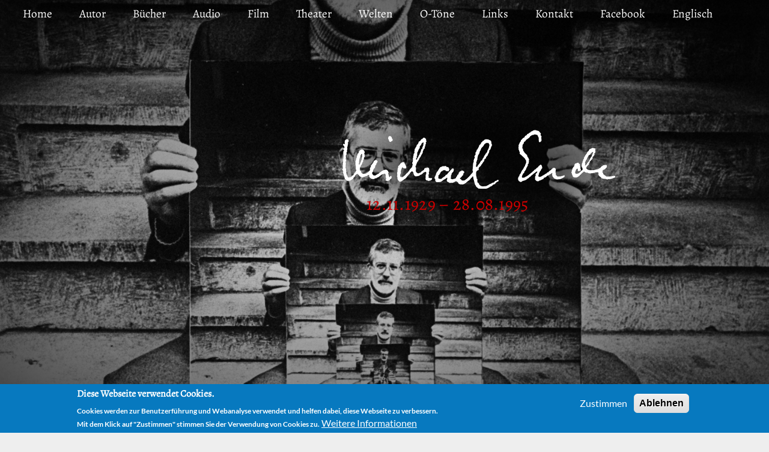

--- FILE ---
content_type: text/html; charset=UTF-8
request_url: https://michaelende.de/news/deutscher-hoerbuchpreis-fuer-die-unendliche-geschichte
body_size: 8001
content:
<!DOCTYPE html>
<html  lang="de" dir="ltr" prefix="content: http://purl.org/rss/1.0/modules/content/  dc: http://purl.org/dc/terms/  foaf: http://xmlns.com/foaf/0.1/  og: http://ogp.me/ns#  rdfs: http://www.w3.org/2000/01/rdf-schema#  schema: http://schema.org/  sioc: http://rdfs.org/sioc/ns#  sioct: http://rdfs.org/sioc/types#  skos: http://www.w3.org/2004/02/skos/core#  xsd: http://www.w3.org/2001/XMLSchema# ">
  <head>
    <meta charset="utf-8" />
<script async src="https://www.googletagmanager.com/gtag/js?id=UA-15995280-13"></script>
<script>window.dataLayer = window.dataLayer || [];function gtag(){dataLayer.push(arguments)};gtag("js", new Date());gtag("set", "developer_id.dMDhkMT", true);gtag("config", "UA-15995280-13", {"groups":"default","anonymize_ip":true,"page_placeholder":"PLACEHOLDER_page_path","allow_ad_personalization_signals":false});</script>
<meta name="description" content="Keine phantásische, sondern eine phantastische Meldung hat uns heute erreicht: Die unendliche Geschichte wurde als bestes Kinderhörbuch mit dem Deutschen Hörbuchpreis ausgezeichnet! Das Urteil der Jury ist ebenso phantastisch wie die Auszeichnung: „Aufhören zuzuhören? Das geht nicht. Das Buch ist gut, aber das Hörbuch ist ‚phantástisch‘.“" />
<meta name="abstract" content="Keine phantásische, sondern eine phantastische Meldung hat uns heute erreicht: Die unendliche Geschichte wurde als bestes Kinderhörbuch mit dem Deutschen Hörbuchpreis ausgezeichnet! Das Urteil der Jury ist ebenso phantastisch wie die Auszeichnung: „Aufhören zuzuhören? Das geht nicht. Das Buch ist gut, aber das Hörbuch ist ‚phantástisch‘.“" />
<link rel="canonical" href="https://michaelende.de/news/deutscher-hoerbuchpreis-fuer-die-unendliche-geschichte" />
<link rel="shortlink" href="https://michaelende.de/node/456" />
<meta name="referrer" content="unsafe-url" />
<meta name="rights" content="Copyright ©2026 Michael Ende Nachlass. Alle Rechte vorbehalten." />
<meta property="og:site_name" content="Michael Ende | Offizielle Webseite" />
<meta property="og:type" content="article" />
<meta property="og:url" content="https://michaelende.de/news/deutscher-hoerbuchpreis-fuer-die-unendliche-geschichte" />
<meta property="og:title" content="Deutscher Hörbuchpreis für „Die unendliche Geschichte“ | Michael Ende | Offizielle Webseite" />
<meta property="og:description" content="Keine phantásische, sondern eine phantastische Meldung hat uns heute erreicht: Die unendliche Geschichte wurde als bestes Kinderhörbuch mit dem Deutschen Hörbuchpreis ausgezeichnet! Das Urteil der Jury ist ebenso phantastisch wie die Auszeichnung: „Aufhören zuzuhören? Das geht nicht. Das Buch ist gut, aber das Hörbuch ist ‚phantástisch‘.“" />
<meta property="og:image" content="https://michaelende.de/sites/default/files/sites/michaelende.de/files/9783867427234_preview_1.jpg" />
<meta property="og:updated_time" content="2019-03-03T12:04:39+01:00" />
<meta property="og:email" content="info@michaelende.de" />
<meta property="og:locale" content="de_DE" />
<meta property="article:published_time" content="2016-02-04T14:40:43+01:00" />
<meta property="article:modified_time" content="2019-03-03T12:04:39+01:00" />
<meta name="twitter:card" content="summary" />
<meta name="twitter:description" content="Keine phantásische, sondern eine phantastische Meldung hat uns heute erreicht: Die unendliche Geschichte wurde als bestes Kinderhörbuch mit dem Deutschen Hörbuchpreis ausgezeichnet! Das Urteil der Jury ist ebenso phantastisch wie die Auszeichnung: „Aufhören zuzuhören? Das geht nicht. Das Buch ist gut, aber das Hörbuch ist ‚phantástisch‘.“" />
<meta name="twitter:title" content="Deutscher Hörbuchpreis für „Die unendliche Geschichte“ | Michael Ende | Offizielle Webseite" />
<meta name="twitter:image" content="https://michaelende.de/sites/default/files/sites/michaelende.de/files/9783867427234_preview_1.jpg,,," />
<meta name="google-site-verification" content="hAhq6vP_Q8-pEfOSLNs9NyRzOsZn0ylE_9AL6IohlcU" />
<link rel="apple-touch-icon" sizes="180x180" href="/sites/default/files/favicons/apple-touch-icon.png"/>
<link rel="icon" type="image/png" sizes="32x32" href="/sites/default/files/favicons/favicon-32x32.png"/>
<link rel="icon" type="image/png" sizes="16x16" href="/sites/default/files/favicons/favicon-16x16.png"/>
<link rel="manifest" href="/sites/default/files/favicons/site.webmanifest"/>
<link rel="mask-icon" href="/sites/default/files/favicons/safari-pinned-tab.svg" color="#5bbad5"/>
<meta name="msapplication-TileColor" content="#da532c"/>
<meta name="theme-color" content="#ffffff"/>
<meta name="favicon-generator" content="Drupal responsive_favicons + realfavicongenerator.net" />
<meta name="Generator" content="Drupal 10 (https://www.drupal.org)" />
<meta name="MobileOptimized" content="width" />
<meta name="HandheldFriendly" content="true" />
<meta name="viewport" content="width=device-width, initial-scale=1.0" />
<style>div#sliding-popup, div#sliding-popup .eu-cookie-withdraw-banner, .eu-cookie-withdraw-tab {background: #0779bf} div#sliding-popup.eu-cookie-withdraw-wrapper { background: transparent; } #sliding-popup h1, #sliding-popup h2, #sliding-popup h3, #sliding-popup p, #sliding-popup label, #sliding-popup div, .eu-cookie-compliance-more-button, .eu-cookie-compliance-secondary-button, .eu-cookie-withdraw-tab { color: #ffffff;} .eu-cookie-withdraw-tab { border-color: #ffffff;}</style>
<link rel="alternate" hreflang="de" href="https://michaelende.de/news/deutscher-hoerbuchpreis-fuer-die-unendliche-geschichte" />
<link rel="alternate" hreflang="en" href="https://michaelende.de/en/node/456" />
<script src="/sites/default/files/eu_cookie_compliance/eu_cookie_compliance.script.js?stqq79" defer></script>

    <title>Deutscher Hörbuchpreis für „Die unendliche Geschichte“ | Michael Ende | Offizielle Webseite</title>
    <link rel="stylesheet" media="all" href="/core/modules/system/css/components/align.module.css?stqq79" />
<link rel="stylesheet" media="all" href="/core/modules/system/css/components/fieldgroup.module.css?stqq79" />
<link rel="stylesheet" media="all" href="/core/modules/system/css/components/container-inline.module.css?stqq79" />
<link rel="stylesheet" media="all" href="/core/modules/system/css/components/clearfix.module.css?stqq79" />
<link rel="stylesheet" media="all" href="/core/modules/system/css/components/details.module.css?stqq79" />
<link rel="stylesheet" media="all" href="/core/modules/system/css/components/hidden.module.css?stqq79" />
<link rel="stylesheet" media="all" href="/core/modules/system/css/components/item-list.module.css?stqq79" />
<link rel="stylesheet" media="all" href="/core/modules/system/css/components/js.module.css?stqq79" />
<link rel="stylesheet" media="all" href="/core/modules/system/css/components/nowrap.module.css?stqq79" />
<link rel="stylesheet" media="all" href="/core/modules/system/css/components/position-container.module.css?stqq79" />
<link rel="stylesheet" media="all" href="/core/modules/system/css/components/reset-appearance.module.css?stqq79" />
<link rel="stylesheet" media="all" href="/core/modules/system/css/components/resize.module.css?stqq79" />
<link rel="stylesheet" media="all" href="/core/modules/system/css/components/system-status-counter.css?stqq79" />
<link rel="stylesheet" media="all" href="/core/modules/system/css/components/system-status-report-counters.css?stqq79" />
<link rel="stylesheet" media="all" href="/core/modules/system/css/components/system-status-report-general-info.css?stqq79" />
<link rel="stylesheet" media="all" href="/core/modules/system/css/components/tablesort.module.css?stqq79" />
<link rel="stylesheet" media="all" href="/modules/eu_cookie_compliance/css/eu_cookie_compliance.css?stqq79" />
<link rel="stylesheet" media="all" href="/modules/stickynav/css/stickynav.css?stqq79" />
<link rel="stylesheet" media="all" href="/modules/tb_megamenu/dist/base.css?stqq79" />
<link rel="stylesheet" media="all" href="/modules/tb_megamenu/dist/styles.css?stqq79" />
<link rel="stylesheet" media="all" href="/themes/me_bootstrap/css/bootstrap.css?stqq79" />
<link rel="stylesheet" media="all" href="/themes/me_bootstrap/css/style.css?stqq79" />

    <script src="/libraries/fontawesome/js/all.min.js?v=6.4.0" defer></script>
<script src="/libraries/fontawesome/js/v4-shims.min.js?v=6.4.0" defer></script>

  </head>
  <body class="page-node-456 path-node page-node-type-story has-glyphicons">
    <a href="#main-content" class="visually-hidden focusable skip-link">
      Direkt zum Inhalt
    </a>
    
      <div class="dialog-off-canvas-main-canvas" data-off-canvas-main-canvas>
              <header class="navbar navbar-default container-fluid" id="navbar" role="banner">
            <div class="navbar-header">
          <div class="region region-navigation">
    <section id="block-hauptlinks" class="block block-tb-megamenu block-tb-megamenu-menu-blockprimary-links clearfix">
  
    

      <style type="text/css">
  .tbm.animate .tbm-item > .tbm-submenu, .tbm.animate.slide .tbm-item > .tbm-submenu > div {
    transition-delay: 200ms;  -webkit-transition-delay: 200ms;  -ms-transition-delay: 200ms;  -o-transition-delay: 200ms;  transition-duration: 400ms;  -webkit-transition-duration: 400ms;  -ms-transition-duration: 400ms;  -o-transition-duration: 400ms;
  }
</style>
<nav  class="tbm tbm-primary-links tbm-no-arrows animate fading" id="tbm-primary-links" data-breakpoint="1200" data-duration="400" data-delay="200" aria-label="primary-links navigation">
      <button class="tbm-button" type="button">
      <span class="tbm-button-container">
        <span></span>
        <span></span>
        <span></span>
        <span></span>
      </span>
    </button>
    <div class="tbm-collapse ">
    <ul  class="tbm-nav level-0 items-12" role="list" >
        <li  class="tbm-item level-1" aria-level="1" >
      <div class="tbm-link-container">
            <a href="/news"  class="tbm-link level-1">
                Home
          </a>
            </div>
    
</li>

          <li  class="tbm-item level-1 tbm-item--has-dropdown" aria-level="1" >
      <div class="tbm-link-container">
            <span class="tbm-link level-1 no-link tbm-toggle" tabindex="0" aria-expanded="false">
                Autor
          </span>
                <button class="tbm-submenu-toggle"><span class="visually-hidden">Toggle submenu</span></button>
          </div>
    <div  class="tbm-submenu tbm-item-child" role="list">
      <div  class="tbm-row">
      <div  class="tbm-column span12">
  <div class="tbm-column-inner">
               <ul  class="tbm-subnav level-1 items-6" role="list">
        <li  class="tbm-item level-2" aria-level="2" >
      <div class="tbm-link-container">
            <a href="/autor/leben-und-werk"  class="tbm-link level-2">
                Leben &amp; Werk
          </a>
            </div>
    
</li>

        <li  class="tbm-item level-2" aria-level="2" >
      <div class="tbm-link-container">
            <a href="/autor/biographie"  class="tbm-link level-2">
                Biographie
          </a>
            </div>
    
</li>

        <li  class="tbm-item level-2" aria-level="2" >
      <div class="tbm-link-container">
            <a href="/autor/bibliographie"  class="tbm-link level-2">
                Bibliographie
          </a>
            </div>
    
</li>

        <li  class="tbm-item level-2" aria-level="2" >
      <div class="tbm-link-container">
            <a href="/autor/preise-und-auszeichnungen"  class="tbm-link level-2">
                Preise &amp; Auszeichnungen
          </a>
            </div>
    
</li>

  </ul>

      </div>
</div>

  </div>

  </div>

</li>

          <li  class="tbm-item level-1 tbm-item--has-dropdown" aria-level="1" >
      <div class="tbm-link-container">
            <span class="tbm-link level-1 no-link tbm-toggle" tabindex="0" aria-expanded="false">
                Bücher
          </span>
                <button class="tbm-submenu-toggle"><span class="visually-hidden">Toggle submenu</span></button>
          </div>
    <div  class="tbm-submenu tbm-item-child" role="list">
      <div  class="tbm-row">
      <div  class="tbm-column span12">
  <div class="tbm-column-inner">
               <ul  class="tbm-subnav level-1 items-9" role="list">
        <li  class="tbm-item level-2" aria-level="2" >
      <div class="tbm-link-container">
            <a href="/buecher/belletristik"  class="tbm-link level-2">
                Belletristik
          </a>
            </div>
    
</li>

        <li  class="tbm-item level-2" aria-level="2" >
      <div class="tbm-link-container">
            <a href="/buecher/bilderbuch"  class="tbm-link level-2">
                Bilderbuch
          </a>
            </div>
    
</li>

        <li  class="tbm-item level-2" aria-level="2" >
      <div class="tbm-link-container">
            <a href="/buecher/theater"  class="tbm-link level-2">
                Theater
          </a>
            </div>
    
</li>

        <li  class="tbm-item level-2" aria-level="2" >
      <div class="tbm-link-container">
            <a href="/buecher/lyrik"  class="tbm-link level-2">
                Lyrik
          </a>
            </div>
    
</li>

        <li  class="tbm-item level-2" aria-level="2" >
      <div class="tbm-link-container">
            <a href="/buecher/gespraeche-und-mehr"  class="tbm-link level-2">
                Gespräche &amp; mehr
          </a>
            </div>
    
</li>

        <li  class="tbm-item level-2" aria-level="2" >
      <div class="tbm-link-container">
            <a href="/buecher/ueber-michael-ende"  class="tbm-link level-2">
                Über Michael Ende
          </a>
            </div>
    
</li>

        <li  class="tbm-item level-2" aria-level="2" >
      <div class="tbm-link-container">
            <a href="/buecher/edition-michael-ende-bei-hockebooks"  class="tbm-link level-2">
                Edition Michael Ende
          </a>
            </div>
    
</li>

  </ul>

      </div>
</div>

  </div>

  </div>

</li>

        <li  class="tbm-item level-1" aria-level="1" >
      <div class="tbm-link-container">
            <a href="/audio"  class="tbm-link level-1">
                Audio
          </a>
            </div>
    
</li>

        <li  class="tbm-item level-1" aria-level="1" >
      <div class="tbm-link-container">
            <a href="/verfilmungen"  class="tbm-link level-1">
                Film
          </a>
            </div>
    
</li>

        <li  class="tbm-item level-1" aria-level="1" >
      <div class="tbm-link-container">
            <a href="/theater"  class="tbm-link level-1">
                Theater
          </a>
            </div>
    
</li>

          <li  class="tbm-item level-1 tbm-item--has-dropdown" aria-level="1" >
      <div class="tbm-link-container">
            <span class="tbm-link level-1 no-link tbm-toggle" tabindex="0" aria-expanded="false">
                Welten
          </span>
                <button class="tbm-submenu-toggle"><span class="visually-hidden">Toggle submenu</span></button>
          </div>
    <div  class="tbm-submenu tbm-item-child" role="list">
      <div  class="tbm-row">
      <div  class="tbm-column span12">
  <div class="tbm-column-inner">
               <ul  class="tbm-subnav level-1 items-6" role="list">
        <li  class="tbm-item level-2" aria-level="2" >
      <div class="tbm-link-container">
            <a href="/momo"  class="tbm-link level-2">
                Momo
          </a>
            </div>
    
</li>

        <li  class="tbm-item level-2" aria-level="2" >
      <div class="tbm-link-container">
            <a href="/die-unendliche-geschichte"  class="tbm-link level-2">
                Die unendliche Geschichte
          </a>
            </div>
    
</li>

        <li  class="tbm-item level-2" aria-level="2" >
      <div class="tbm-link-container">
            <a href="/jim-knopf"  class="tbm-link level-2">
                Jim Knopf
          </a>
            </div>
    
</li>

        <li  class="tbm-item level-2" aria-level="2" >
      <div class="tbm-link-container">
            <a href="/der-wunschpunsch"  class="tbm-link level-2">
                Der Wunschpunsch
          </a>
            </div>
    
</li>

        <li  class="tbm-item level-2" aria-level="2" >
      <div class="tbm-link-container">
            <a href="/90-jahre-michael-ende"  class="tbm-link level-2">
                Jubiläum 2019
          </a>
            </div>
    
</li>

  </ul>

      </div>
</div>

  </div>

  </div>

</li>

        <li  class="tbm-item level-1" aria-level="1" >
      <div class="tbm-link-container">
            <a href="/zitate"  class="tbm-link level-1" title="Zitate">
                O-Töne
          </a>
            </div>
    
</li>

        <li  class="tbm-item level-1" aria-level="1" >
      <div class="tbm-link-container">
            <a href="/links"  class="tbm-link level-1">
                Links
          </a>
            </div>
    
</li>

        <li  class="tbm-item level-1" aria-level="1" >
      <div class="tbm-link-container">
            <a href="/contact"  class="tbm-link level-1">
                Kontakt
          </a>
            </div>
    
</li>

        <li  class="tbm-item level-1" aria-level="1" >
      <div class="tbm-link-container">
            <a href="https://www.facebook.com/michaelende.de/"  class="tbm-link level-1">
                Facebook
          </a>
            </div>
    
</li>

        <li  class="tbm-item level-1" aria-level="1" >
      <div class="tbm-link-container">
            <a href="http://www.michaelende.de/en/news"  class="tbm-link level-1" title="EN">
                Englisch
          </a>
            </div>
    
</li>

  </ul>

      </div>
  </nav>

<script>
if (window.matchMedia("(max-width: 1200px)").matches) {
  document.getElementById("tbm-primary-links").classList.add('tbm--mobile');
}


</script>

  </section>


  </div>

                      </div>

                      </header>
  
      <div class="col-sm-12" role="heading">
        <div class="region region-header">
    <section id="block-header" class="block block-block-content block-block-content50e9cc5e-b95b-4ba3-8d14-3cfaeffa75cf clearfix">
  
    

      
            <div class="field field--name-body field--type-text-with-summary field--label-hidden field--item"><div class="black-overlay">&nbsp;</div>
<div class="logo">
<h1>Michael Ende</h1>
<p><span>12.11.1929 – 28.08.1995</span></p></div>
<div class="scroll-arrow"><a href="#main-content"><span class="glyphicon glyphicon-chevron-down">&nbsp;</span></a></div>
</div>
      
  </section>

<div data-drupal-messages-fallback class="hidden"></div>
    <ol class="breadcrumb">
          <li >
                  <a href="/">Home</a>
              </li>
          <li >
                  News
              </li>
          <li >
                  Deutscher Hörbuchpreis Für „Die Unendliche Geschichte“
              </li>
      </ol>


  </div>

    </div>
    <div role="main" class="main-container container-fluid js-quickedit-main-content">
    <div class="row">



            
                  <section class="col-sm-12">

                
                                      
                  
                          <a id="main-content"></a>
            <div class="region region-content">
      <div data-history-node-id="456" class="row bs-1col node node--type-story node--view-mode-full">
  
  <div class="col-sm-12 bs-region bs-region--main">
    
            <div class="field field--name-node-title field--type-ds field--label-hidden field--item"><h2>
  Deutscher Hörbuchpreis für „Die unendliche Geschichte“
</h2>
</div>
      
            <div class="field field--name-node-post-date field--type-ds field--label-hidden field--item">Donnerstag, 4. Februar 2016 - 14:40</div>
      
      <div class="field field--name-field-bild field--type-image field--label-hidden field--items">
              <div class="field--item">    <picture>
                  <source srcset="/sites/default/files/styles/news_gross/public/sites/michaelende.de/files/9783867427234_preview_1.jpg?itok=Pveq3b0H 1x, /sites/default/files/styles/news_gross_2x/public/sites/michaelende.de/files/9783867427234_preview_1.jpg?itok=YmNdIBBr 2x" media="all and (min-width: 1200px)" type="image/jpeg" width="500" height="500"/>
              <source srcset="/sites/default/files/styles/news_gross/public/sites/michaelende.de/files/9783867427234_preview_1.jpg?itok=Pveq3b0H 1x, /sites/default/files/styles/news_gross_2x/public/sites/michaelende.de/files/9783867427234_preview_1.jpg?itok=YmNdIBBr 2x" media="all and (max-width: 1199px)" type="image/jpeg" width="500" height="500"/>
              <source srcset="/sites/default/files/styles/news_gross/public/sites/michaelende.de/files/9783867427234_preview_1.jpg?itok=Pveq3b0H 1x, /sites/default/files/styles/news_gross_2x/public/sites/michaelende.de/files/9783867427234_preview_1.jpg?itok=YmNdIBBr 2x" media="all and (min-width: 992px)" type="image/jpeg" width="500" height="500"/>
              <source srcset="/sites/default/files/styles/news_gross/public/sites/michaelende.de/files/9783867427234_preview_1.jpg?itok=Pveq3b0H 1x, /sites/default/files/styles/news_gross_2x/public/sites/michaelende.de/files/9783867427234_preview_1.jpg?itok=YmNdIBBr 2x" media="all and (max-width: 991px)" type="image/jpeg" width="500" height="500"/>
              <source srcset="/sites/default/files/styles/news_gross/public/sites/michaelende.de/files/9783867427234_preview_1.jpg?itok=Pveq3b0H 1x, /sites/default/files/styles/news_gross_2x/public/sites/michaelende.de/files/9783867427234_preview_1.jpg?itok=YmNdIBBr 2x" media="all and (min-width: 768px)" type="image/jpeg" width="500" height="500"/>
              <source srcset="/sites/default/files/styles/news_gross/public/sites/michaelende.de/files/9783867427234_preview_1.jpg?itok=Pveq3b0H 1x, /sites/default/files/styles/news_gross_2x/public/sites/michaelende.de/files/9783867427234_preview_1.jpg?itok=YmNdIBBr 2x" media="all and (max-width: 767px)" type="image/jpeg" width="500" height="500"/>
                  <img loading="eager" width="500" height="500" src="/sites/default/files/styles/news_gross/public/sites/michaelende.de/files/9783867427234_preview_1.jpg?itok=Pveq3b0H" alt="" typeof="foaf:Image" class="img-responsive" />

  </picture>

</div>
          </div>
  
            <div class="field field--name-body field--type-text-with-summary field--label-hidden field--item"><p>Keine phantásische, sondern eine phantastische Meldung hat uns heute erreicht: <em>Die unendliche Geschichte&nbsp;</em>wurde als bestes Kinderhörbuch mit dem Deutschen Hörbuchpreis ausgezeichnet!<br>
Das Urteil der Jury ist ebenso phantastisch wie die Auszeichnung: „Aufhören zuzuhören? Das geht nicht. Das Buch ist gut, aber das Hörbuch ist ‚phantástisch‘.“<br>
Die ganze Meldung findet ihr hier:&nbsp;<a href="http://l.facebook.com/l.php?u=http%3A%2F%2Fbit.ly%2F1PjIJZR&amp;h=-AQGhywIqAQGVYAt3Ca3hCakk9hIgkW07T0xVmoaF4zMpxg&amp;enc=[base64]&amp;s=1">http://bit.ly/1PjIJZR</a><br>
Die Preisverleihung am 8. März im WDR-Funkhaus in Köln wird live im Radio übertragen (ab 20:05 Uhr auf WDR 5, hr2-Kultur, NDR Kultur, SWR 2 und Antenne Saar) und am 10. März im Fernsehen ausgestrahlt (ab 23:25 Uhr im WDR).</p>
</div>
      
  </div>
</div>



  </div>

              </section>

                </div>
  </div>

      <footer class="footer container-fluid" role="contentinfo">
        <div class="region region-footer">
    <section id="block-footer" class="block block-block-content block-block-content5eaa1d6a-f4e8-4482-9b73-0c6424d802ec clearfix col-xs-12 col-sm-6 col-md-6 col-lg-8">
  
    

      
            <div class="field field--name-body field--type-text-with-summary field--label-hidden field--item"><p>Copyright © 2023 &nbsp;<a href="http://www.michaelende.de">www.michaelende.de</a></p>
</div>
      
  </section>

<section id="block-me-bootstrap-footer" class="block block-system block-system-menu-blockfooter clearfix col-xs-12 col-sm-6 col-md-6 col-lg-4">
  
    

      
      <ul class="menu menu--footer nav">
                      <li class="first">
                                        <a href="/contact" data-drupal-link-system-path="contact">Kontakt</a>
              </li>
                      <li>
                                        <a href="/impressum">Impressum</a>
              </li>
                      <li class="last">
                                        <a href="/datenschutzerklaerung" data-drupal-link-system-path="node/483">Datenschutzerklärung</a>
              </li>
        </ul>
  

  </section>


  </div>

    </footer>
  
  </div>

    
    <script type="application/json" data-drupal-selector="drupal-settings-json">{"path":{"baseUrl":"\/","pathPrefix":"","currentPath":"node\/456","currentPathIsAdmin":false,"isFront":false,"currentLanguage":"de"},"pluralDelimiter":"\u0003","suppressDeprecationErrors":true,"google_analytics":{"account":"UA-15995280-13","trackOutbound":true,"trackMailto":true,"trackTel":true,"trackDownload":true,"trackDownloadExtensions":"7z|aac|arc|arj|asf|asx|avi|bin|csv|doc(x|m)?|dot(x|m)?|exe|flv|gif|gz|gzip|hqx|jar|jpe?g|js|mp(2|3|4|e?g)|mov(ie)?|msi|msp|pdf|phps|png|ppt(x|m)?|pot(x|m)?|pps(x|m)?|ppam|sld(x|m)?|thmx|qtm?|ra(m|r)?|sea|sit|tar|tgz|torrent|txt|wav|wma|wmv|wpd|xls(x|m|b)?|xlt(x|m)|xlam|xml|z|zip","trackColorbox":true},"stickynav":{"selector":"#navbar","offsets":{"selector":"","custom_offset":null}},"eu_cookie_compliance":{"cookie_policy_version":"1.0.0","popup_enabled":true,"popup_agreed_enabled":false,"popup_hide_agreed":false,"popup_clicking_confirmation":false,"popup_scrolling_confirmation":false,"popup_html_info":"\u003Cdiv aria-labelledby=\u0022popup-text\u0022  class=\u0022eu-cookie-compliance-banner eu-cookie-compliance-banner-info eu-cookie-compliance-banner--opt-in\u0022\u003E\n  \u003Cdiv class=\u0022popup-content info eu-cookie-compliance-content\u0022\u003E\n        \u003Cdiv id=\u0022popup-text\u0022 class=\u0022eu-cookie-compliance-message\u0022 role=\u0022document\u0022\u003E\n      \u003Ch2\u003EDiese Webseite verwendet Cookies.\u003C\/h2\u003E\n\u003Cp\u003ECookies werden zur Benutzerf\u00fchrung und Webanalyse verwendet und helfen dabei, diese Webseite zu verbessern. Mit dem Klick auf \u0022Zustimmen\u0022 stimmen Sie der Verwendung von Cookies zu.\u003C\/p\u003E\n\n              \u003Cbutton type=\u0022button\u0022 class=\u0022find-more-button eu-cookie-compliance-more-button\u0022\u003EWeitere Informationen\u003C\/button\u003E\n          \u003C\/div\u003E\n\n    \n    \u003Cdiv id=\u0022popup-buttons\u0022 class=\u0022eu-cookie-compliance-buttons\u0022\u003E\n            \u003Cbutton type=\u0022button\u0022 class=\u0022agree-button eu-cookie-compliance-secondary-button\u0022\u003EZustimmen\u003C\/button\u003E\n              \u003Cbutton type=\u0022button\u0022 class=\u0022decline-button eu-cookie-compliance-default-button\u0022\u003EAblehnen\u003C\/button\u003E\n          \u003C\/div\u003E\n  \u003C\/div\u003E\n\u003C\/div\u003E","use_mobile_message":false,"mobile_popup_html_info":"\u003Cdiv aria-labelledby=\u0022popup-text\u0022  class=\u0022eu-cookie-compliance-banner eu-cookie-compliance-banner-info eu-cookie-compliance-banner--opt-in\u0022\u003E\n  \u003Cdiv class=\u0022popup-content info eu-cookie-compliance-content\u0022\u003E\n        \u003Cdiv id=\u0022popup-text\u0022 class=\u0022eu-cookie-compliance-message\u0022 role=\u0022document\u0022\u003E\n      \n              \u003Cbutton type=\u0022button\u0022 class=\u0022find-more-button eu-cookie-compliance-more-button\u0022\u003EWeitere Informationen\u003C\/button\u003E\n          \u003C\/div\u003E\n\n    \n    \u003Cdiv id=\u0022popup-buttons\u0022 class=\u0022eu-cookie-compliance-buttons\u0022\u003E\n            \u003Cbutton type=\u0022button\u0022 class=\u0022agree-button eu-cookie-compliance-secondary-button\u0022\u003EZustimmen\u003C\/button\u003E\n              \u003Cbutton type=\u0022button\u0022 class=\u0022decline-button eu-cookie-compliance-default-button\u0022\u003EAblehnen\u003C\/button\u003E\n          \u003C\/div\u003E\n  \u003C\/div\u003E\n\u003C\/div\u003E","mobile_breakpoint":768,"popup_html_agreed":false,"popup_use_bare_css":false,"popup_height":"auto","popup_width":"100%","popup_delay":1000,"popup_link":"\/datenschutzerklaerung","popup_link_new_window":true,"popup_position":false,"fixed_top_position":true,"popup_language":"de","store_consent":false,"better_support_for_screen_readers":false,"cookie_name":"","reload_page":false,"domain":"","domain_all_sites":false,"popup_eu_only":false,"popup_eu_only_js":false,"cookie_lifetime":100,"cookie_session":0,"set_cookie_session_zero_on_disagree":0,"disagree_do_not_show_popup":false,"method":"opt_in","automatic_cookies_removal":true,"allowed_cookies":"","withdraw_markup":"\u003Cbutton type=\u0022button\u0022 class=\u0022eu-cookie-withdraw-tab\u0022\u003EPrivatsph\u00e4reeinstellungen\u003C\/button\u003E\n\u003Cdiv aria-labelledby=\u0022popup-text\u0022 class=\u0022eu-cookie-withdraw-banner\u0022\u003E\n  \u003Cdiv class=\u0022popup-content info eu-cookie-compliance-content\u0022\u003E\n    \u003Cdiv id=\u0022popup-text\u0022 class=\u0022eu-cookie-compliance-message\u0022 role=\u0022document\u0022\u003E\n      \u003Ch2\u003EDiese Webseite verwendet Cookies.\u003C\/h2\u003E\n\u003Cp\u003EVielen Dank f\u00fcr Ihre Einwilligung.\u003C\/p\u003E\n\n    \u003C\/div\u003E\n    \u003Cdiv id=\u0022popup-buttons\u0022 class=\u0022eu-cookie-compliance-buttons\u0022\u003E\n      \u003Cbutton type=\u0022button\u0022 class=\u0022eu-cookie-withdraw-button \u0022\u003EZustimmung zur\u00fcckziehen\u003C\/button\u003E\n    \u003C\/div\u003E\n  \u003C\/div\u003E\n\u003C\/div\u003E","withdraw_enabled":true,"reload_options":0,"reload_routes_list":"","withdraw_button_on_info_popup":false,"cookie_categories":[],"cookie_categories_details":[],"enable_save_preferences_button":true,"cookie_value_disagreed":"0","cookie_value_agreed_show_thank_you":"1","cookie_value_agreed":"2","containing_element":"body","settings_tab_enabled":false,"olivero_primary_button_classes":"","olivero_secondary_button_classes":"","close_button_action":"close_banner","open_by_default":true,"modules_allow_popup":true,"hide_the_banner":false,"geoip_match":true},"bootstrap":{"forms_has_error_value_toggle":1,"modal_animation":1,"modal_backdrop":"true","modal_focus_input":1,"modal_keyboard":1,"modal_select_text":1,"modal_show":1,"modal_size":"","popover_enabled":1,"popover_animation":1,"popover_auto_close":1,"popover_container":"body","popover_content":"","popover_delay":"0","popover_html":0,"popover_placement":"right","popover_selector":"","popover_title":"","popover_trigger":"click","tooltip_enabled":1,"tooltip_animation":1,"tooltip_container":"body","tooltip_delay":"0","tooltip_html":0,"tooltip_placement":"auto left","tooltip_selector":"","tooltip_trigger":"hover"},"TBMegaMenu":{"TBElementsCounter":{"column":null},"theme":"me_bootstrap","tbm-primary-links":{"arrows":"0"}},"user":{"uid":0,"permissionsHash":"fd32679387c6fc94a7eaa994aa713a463c1fc529d31c96f491434a8004ab91df"}}</script>
<script src="/modules/jquery_once/lib/jquery_3.7.1_jquery.min.js?v=3.7.1"></script>
<script src="/core/assets/vendor/underscore/underscore-min.js?v=1.13.7"></script>
<script src="/core/assets/vendor/once/once.min.js?v=1.0.1"></script>
<script src="/modules/jquery_once/lib/jquery-once-2.2.3/jquery.once.min.js?v=2.2.3"></script>
<script src="/sites/default/files/languages/de_gc4Po-2A3dPmDyMS5FBZgAGlxV-Xf2epwM0jtHKHYXk.js?stqq79"></script>
<script src="/core/misc/drupalSettingsLoader.js?v=10.4.3"></script>
<script src="/core/misc/drupal.js?v=10.4.3"></script>
<script src="/core/misc/drupal.init.js?v=10.4.3"></script>
<script src="/themes/bootstrap/js/bootstrap-pre-init.js?stqq79"></script>
<script src="/themes/bootstrap/js/drupal.bootstrap.js?stqq79"></script>
<script src="/themes/bootstrap/js/attributes.js?stqq79"></script>
<script src="/themes/bootstrap/js/theme.js?stqq79"></script>
<script src="/themes/bootstrap/js/popover.js?stqq79"></script>
<script src="/themes/bootstrap/js/tooltip.js?stqq79"></script>
<script src="/modules/eu_cookie_compliance/js/eu_cookie_compliance.min.js?v=10.4.3" defer></script>
<script src="/modules/google_analytics/js/google_analytics.js?v=10.4.3"></script>
<script src="/themes/me_bootstrap/js/bootstrap.js?stqq79"></script>
<script src="/themes/me_bootstrap/js/custom.js?stqq79"></script>
<script src="/modules/stickynav/js/stickynav.js?v=1.x"></script>
<script src="/modules/tb_megamenu/dist/js/frontend.js?v=1.x"></script>

  </body>
</html>


--- FILE ---
content_type: text/css
request_url: https://michaelende.de/themes/me_bootstrap/css/style.css?stqq79
body_size: 24372
content:
/**
 * Place your custom styles here.
 */
/* LESS Settings */
/* Nav Colors */
/* FONTS */
/* alegreya-regular - latin */
@font-face {
  font-display: swap;
  /* Check https://developer.mozilla.org/en-US/docs/Web/CSS/@font-face/font-display for other options. */
  font-family: 'Alegreya';
  font-style: normal;
  font-weight: 400;
  src: url('../fonts/alegreya-v31-latin-regular.eot');
  /* IE9 Compat Modes */
  src: url('../fonts/alegreya-v31-latin-regular.eot?#iefix') format('embedded-opentype'), /* IE6-IE8 */ url('../fonts/alegreya-v31-latin-regular.woff2') format('woff2'), /* Super Modern Browsers */ url('../fonts/alegreya-v31-latin-regular.woff') format('woff'), /* Modern Browsers */ url('../fonts/alegreya-v31-latin-regular.ttf') format('truetype'), /* Safari, Android, iOS */ url('../fonts/alegreya-v31-latin-regular.svg#Alegreya') format('svg');
  /* Legacy iOS */
}
/* handlee-regular - latin */
@font-face {
  font-family: 'Handlee';
  font-style: normal;
  font-weight: 400;
  src: url('../fonts/handlee-v14-latin-regular.eot');
  /* IE9 Compat Modes */
  src: local(''), url('../fonts/handlee-v14-latin-regular.eot?#iefix') format('embedded-opentype'), /* IE6-IE8 */ url('../fonts/handlee-v14-latin-regular.woff2') format('woff2'), /* Super Modern Browsers */ url('../fonts/handlee-v14-latin-regular.woff') format('woff'), /* Modern Browsers */ url('../fonts/handlee-v14-latin-regular.ttf') format('truetype'), /* Safari, Android, iOS */ url('../fonts/handlee-v14-latin-regular.svg#Handlee') format('svg');
  /* Legacy iOS */
}
/* lato-regular - latin */
@font-face {
  font-family: 'Lato';
  font-style: normal;
  font-weight: 400;
  src: url('../fonts/lato-v23-latin-regular.eot');
  /* IE9 Compat Modes */
  src: local(''), url('../fonts/lato-v23-latin-regular.eot?#iefix') format('embedded-opentype'), /* IE6-IE8 */ url('../fonts/lato-v23-latin-regular.woff2') format('woff2'), /* Super Modern Browsers */ url('../fonts/lato-v23-latin-regular.woff') format('woff'), /* Modern Browsers */ url('../fonts/lato-v23-latin-regular.ttf') format('truetype'), /* Safari, Android, iOS */ url('../fonts/lato-v23-latin-regular.svg#Lato') format('svg');
  /* Legacy iOS */
}
/* lato-italic - latin */
@font-face {
  font-family: 'Lato';
  font-style: italic;
  font-weight: 400;
  src: url('../fonts/lato-v23-latin-italic.eot');
  /* IE9 Compat Modes */
  src: local(''), url('../fonts/lato-v23-latin-italic.eot?#iefix') format('embedded-opentype'), /* IE6-IE8 */ url('../fonts/lato-v23-latin-italic.woff2') format('woff2'), /* Super Modern Browsers */ url('../fonts/lato-v23-latin-italic.woff') format('woff'), /* Modern Browsers */ url('../fonts/lato-v23-latin-italic.ttf') format('truetype'), /* Safari, Android, iOS */ url('../fonts/lato-v23-latin-italic.svg#Lato') format('svg');
  /* Legacy iOS */
}
/* lato-700 - latin */
@font-face {
  font-family: 'Lato';
  font-style: normal;
  font-weight: 700;
  src: url('../fonts/lato-v23-latin-700.eot');
  /* IE9 Compat Modes */
  src: local(''), url('../fonts/lato-v23-latin-700.eot?#iefix') format('embedded-opentype'), /* IE6-IE8 */ url('../fonts/lato-v23-latin-700.woff2') format('woff2'), /* Super Modern Browsers */ url('../fonts/lato-v23-latin-700.woff') format('woff'), /* Modern Browsers */ url('../fonts/lato-v23-latin-700.ttf') format('truetype'), /* Safari, Android, iOS */ url('../fonts/lato-v23-latin-700.svg#Lato') format('svg');
  /* Legacy iOS */
}
/* lato-700italic - latin */
@font-face {
  font-family: 'Lato';
  font-style: italic;
  font-weight: 700;
  src: url('../fonts/lato-v23-latin-700italic.eot');
  /* IE9 Compat Modes */
  src: local(''), url('../fonts/lato-v23-latin-700italic.eot?#iefix') format('embedded-opentype'), /* IE6-IE8 */ url('../fonts/lato-v23-latin-700italic.woff2') format('woff2'), /* Super Modern Browsers */ url('../fonts/lato-v23-latin-700italic.woff') format('woff'), /* Modern Browsers */ url('../fonts/lato-v23-latin-700italic.ttf') format('truetype'), /* Safari, Android, iOS */ url('../fonts/lato-v23-latin-700italic.svg#Lato') format('svg');
  /* Legacy iOS */
}
/* General */
body {
  margin-top: 0;
  font-family: Lato, Palatino, serif;
  font-size: 16px;
  color: #064e75;
  background: #eee;
}
.main-container {
  background: white;
  max-width: 1200px;
}
.breadcrumb {
  font-size: 80%;
  border-radius: 0px !important;
  border: 0;
  margin-bottom: 0;
  background: #eee;
  text-align: center;
}
.breadcrumb > li + li:before {
  content: "\2022";
}
h1,
h2,
h3,
h4,
h5,
h6 {
  font-family: Alegreya, Times, serif;
}
h1 {
  font-size: 800%;
}
h2 {
  font-size: 400%;
}
h3 {
  font-size: 300%;
}
iframe {
  min-height: 300px;
  width: 100%;
}
.btn {
  border-radius: 5px;
  color: white ;
  text-decoration: none !important;
}
.btn a {
  color: white !important;
  text-decoration: none !important;
}
.btn-buy {
  margin-bottom: 10px;
}
table {
  font-size: 100%;
}
@media (max-width: 767px) {
  h1 {
    font-size: 500%;
  }
  h2 {
    font-size: 300%;
  }
  h3 {
    font-size: 250%;
  }
}
.well {
  margin-top: 20px;
}
/* Messages */
/* Navigation */
@media (min-width: 768px) {
  .navbar-header {
    float: none;
  }
}
.navbar {
  margin-bottom: 0px;
  height: auto;
  min-height: 45px;
  background: none;
  width: 100%;
  z-index: 1000;
  position: absolute;
  top: 0px;
  font-family: Alegreya, Times, serif;
  text-transform: none;
  border: 0 !important;
  border-radius: 0 !important;
  left: 0;
  right: 0;
  font-size: 120%;
}
.navbar-dafault {
  border-color: transparent !important;
}
.navbar.stickynav-active {
  position: fixed !important;
  top: 0px;
  z-index: 1000 !important;
  width: 100% !important;
  background: #064e75;
  height: 52px !important;
  margin-bottom: 0;
  -webkit-box-shadow: 0px 1px 3px 0 rgba(0, 0, 0, 0.5);
  -moz-box-shadow: 0px 1px 3px 0 rgba(0, 0, 0, 0.5);
  box-shadow: 0px 1px 3px 0 rgba(0, 0, 0, 0.5);
}
.tbm-item.level-1 {
  border-right: 0;
}
.tbm-link.level-1 {
  color: white;
}
.stickynav-active {
  position: fixed;
}
.stickynav-active .tbm-link.level-1 {
  color: white;
}
.tbm--mobile .tbm-link.level-1 {
  color: #064e75;
}
.tbm--mobile .tbm-link.level-1:hover,
.tbm--mobile .tbm-link.level-1:focus {
  color: #008cba;
}
.stickynav-active .tbm--mobile .tbm-link.level-1 {
  color: #064e75;
}
.tbm-link.level-1:hover,
.tbm-link.level-1:focus {
  background: none;
  color: white;
}
.stickynav-active .tbm-link.level-1:hover,
.stickynav-active .tbm-link.level-1:focus {
  background: none;
  color: #008cba;
}
.tbm-subnav > .tbm-item > .tbm-link-container > .tbm-link {
  color: #064e75;
  padding: 0;
}
.tbm-subnav > .tbm-item > .tbm-link-container > .tbm-link:hover {
  color: #008cba;
}
.tbm-group-container {
  border: 0;
}
.tbm.tbm--mobile .tbm-nav {
  background: white;
}
.tbm.tbm--mobile .tbm-item {
  border-top: 0;
}
.tbm.tbm--mobile .tbm-link.level-1 {
  padding: 0;
}
.tbm.tbm--mobile .tbm-collapse {
  top: 40px !important;
  left: 10px;
  padding: 20px;
}
.tbm.tbm--mobile .tbm-submenu-toggle {
  display: none;
}
.navbar.container,
.navbar.container-fluid {
  margin-top: 0;
}
/*----------------*/
.toolbar-horizontal {
  padding-top: 39px !important;
}
.toolbar-horizontal.toolbar-tray-open {
  padding-top: 79px !important;
}
.toolbar-horizontal.toolbar-tray-open .navbar {
  top: 79px;
}
.toolbar-horizontal .navbar,
.toolbar-vertical .navbar {
  top: 39px;
}
/*--------------------*/
.tbm {
  background: none;
}
.tbm .nav > li > a,
.tbm .nav > li > span.tbm-no-link {
  font-weight: normal;
  border: 0 !important;
  padding: 9px 15px;
  color: white;
  background: none ;
  text-shadow: none ;
}
.tbm .nav > .active > a,
.tbm .nav > .active > a:hover,
.tbm .nav > .active > a:focus,
.tbm .nav > .active > span.tbm-no-link,
.tbm .nav > .active > span.tbm-no-link:hover,
.tbm .nav > .active > span.tbm-no-link:focus {
  background: none;
  color: white;
}
.stickynav-active .tbm .nav > li > a,
.stickynav-active .tbm .nav > li > span.tbm-no-link {
  background: #064e75;
  text-shadow: none ;
  color: white;
}
.tbm .nav > li > a:hover,
.tbm .nav > li > a:active,
.tbm .nav > li > a:focus,
.tbm .nav > li > span.tbm-no-link:hover {
  background: none;
  text-shadow: 0px 0px 15px rgba(255, 255, 255, 0.9) !important;
  color: white;
  cursor: hand;
  text-shadow: none ;
}
.tbm .nav > li.dropdown.open > .dropdown-toggle {
  color: white;
  background: none;
}
.stickynav-active .tbm .nav > li > a:hover,
.stickynav-active .tbm .nav > li > a:active,
.stickynav-active .tbm .nav > li > a:focus,
.stickynav-active .tbm .nav > li > span.tbm-no-link:hover {
  background: #008cba;
  color: #008cba;
  cursor: hand;
}
.stickynav-active .tbm .nav > li.dropdown.open > .dropdown-toggle {
  color: #008cba;
  background: #008cba;
  text-shadow: none ;
}
.tbm-submenu {
  background: white ;
  border: 0 !important;
  font-size: 100%;
}
.tbm .tbm-submenu li > a,
.tbm .tbm-submenu li > span.tbm-no-link {
  color: #064e75;
  padding: 9px 15px !important;
  border: 0 !important;
  background: white;
}
.tbm .tbm-submenu li > a:hover {
  color: #008cba;
  background: #064e75;
}
.tbm .span12.mega-col-nav .mega-inner {
  padding: 0;
}
.tbm [class^="fa-"],
.tbm [class*=" fa-"] {
  margin-top: 2px;
  margin-right: 3px;
  width: 12px;
  height: 12px;
  font-size: 16px;
}
.stickynav-active .tbm:before {
  content: 'Michael Ende';
  float: left;
  line-height: normal;
  display: block;
  margin-right: 15px;
  padding: 5.4px 0px;
  font-weight: normal;
  font-size: 140%;
  color: white;
}
@media (max-width: 767px) {
  .stickynav-active .tbm:before {
    padding: 5.4px 9px;
  }
}
.tbm .tbm-button:hover {
  background: none;
  color: white;
}
.stickynav-active .tbm .tbm-button {
  background: none;
  text-shadow: none;
  border-radius: 0;
  margin: 0px;
  padding: 12px 18px;
  border: 0;
  box-shadow: none;
  font-size: 100%;
  color: white;
}
@media (max-width: 767px) {
  .stickynav-active .tbm .tbm-button {
    padding: 12px 18px;
  }
}
/* navbar collapse */
.tbm .nav-collapse.in .nav > li > a,
.tbm .nav-collapse.in .nav > li > span.tbm-no-link {
  padding: 9px 15px;
  border: 0;
}
.stickynav-active .tbm .nav-collapse.in .nav > li > a,
.stickynav-active .tbm .nav-collapse.in .nav > li > span.tbm-no-link {
  padding: 9px 15px;
  border: 0;
}
.tbm .tbm-button {
  background: none;
  text-shadow: none;
  border-radius: 0;
  margin: 0px;
  padding: 12px 18px;
  border: 0;
  box-shadow: none;
  font-size: 200%;
  color: #064e75;
  float: right;
}
.tbm .collapse.in,
.tbm .collapsing {
  background: #064e75;
  margin-top: 0;
  top: 45px;
  font-size: 100% !important;
}
.tbm .nav-collapse.in .nav > li > a:link,
.tbm .nav-collapse.in .nav > li > a:visited,
.tbm .nav-collapse.in .nav > li > span.tbm-no-link {
  font-size: 100% !important;
  border: 0 !important;
  font-weight: normal !important;
  background: #064e75;
  color: white;
}
.tbm .nav-collapse.in .nav > li > a:hover,
.tbm .nav-collapse.in .nav > li > a:visited:hover,
.tbm .nav-collapse.in .nav > li > a:focus,
.tbm .nav-collapse.in .nav > li > a:active,
.tbm .nav-collapse.in .nav > li > span.tbm-no-link:hover {
  font-size: 100% !important;
  border: 0 !important;
  font-weight: normal !important;
  background: #008cba;
  color: #008cba;
}
.tbm .mega-nav > li a,
.tbm .tbm-submenu .mega-nav > li a,
.tbm .mega-nav > li span.tbm-no-link,
.tbm .tbm-submenu .mega-nav > li span.tbm-no-link {
  padding-left: 40px;
  margin-left: 0;
}
.tbm .nav li.dropdown.active > .dropdown-toggle,
.tbm .nav li.dropdown.open.active > .dropdown-toggle,
.tbm .nav > li.dropdown.open.active > a:hover,
.tbm .nav > li.dropdown.open.active > span.tbm-no-link:hover {
  background: none;
  border-color: none;
  color: white;
}
.tbm .nav-collapse.in .tbm-submenu a {
  color: #064e75;
  border: 0;
}
.tbm .nav-collapse.in .tbm-submenu a:hover {
  background: #064e75;
  color: #008cba;
  border: 0;
}
/* One Page */
.bs-region--top {
  width: 100%;
  text-align: center;
}
.bs-region--left,
.bs-region--right,
.bs-region--middle,
.bs-region--first,
.bs-region--second,
.bs-region--third,
.bs-region--fourth {
  padding: 30px 30px;
}
.field--name-field-bild .field--item {
  float: left;
}
.page-node-1082 .field--name-field-bild .field--item {
  float: none;
}
.page-node-1082 .field--name-field-bild .field--item img {
  width: 100%;
}
.field--name-field-bild .field--item img {
  padding: 10px;
}
.empty {
  padding: 0;
  height: 0;
}
/* List Styles */
.bs-region--right ul li {
  list-style: none;
}
.page-node-79 .bs-region--right ul li {
  margin: 20px 0 10px 0;
}
.bs-region--right ul li ul li {
  list-style: disc;
}
.bs-region--right ul li ul {
  margin-bottom: 20px;
}
/* Image Styles */
.views-field-field-bild .field-content {
  padding: 10px;
}
.views-field-field-bild img {
  padding: 0;
  margin: 0 auto;
  -webkit-box-shadow: 0px 1px 3px 0 rgba(0, 0, 0, 0.5);
  -moz-box-shadow: 0px 1px 3px 0 rgba(0, 0, 0, 0.5);
  box-shadow: 0px 1px 3px 0 rgba(0, 0, 0, 0.5);
}
.page-node-79 .views-field-field-bild img {
  border: 7px solid white;
}
.views-field-field-bild,
.views-field-field-bild div {
  text-align: center;
}
/* Biographie Buchseiten */
nav ul li {
  list-style: none;
  padding: 0 10px;
  display: inline-block;
}
.field--name-dynamic-block-fieldnode-buch-navi {
  text-align: center;
}
.field--name-dynamic-block-fieldnode-buch-navi ul {
  padding: 0;
  margin: 0;
}
.field--name-dynamic-block-fieldnode-buch-navi ul li {
  list-style: none;
  margin: 5px 0;
}
.page-node-type-bio .views-field-field-bild img {
  border: 7px solid white;
  margin-bottom: 10px;
}
/* Bücher */
.text {
  border-top: 1px solid #aaa;
}
.text:first-child {
  border-top: 0;
}
.text .col,
.section-text-right {
  padding: 50px;
  background: white;
}
.text img {
  width: 100%;
}
/*
@media(min-width:992px){
	.text {
	display:table;
	}

	.text .col {
		display:table-cell;
		float:none;
	}
}

@media(max-width:991px){

	.section-text-left {
		background-size:cover !important;
		background-position: 50% 50% !important;
		background-attachment: initial !important;
	}
}

.section-text-left {
	min-height: 100vh;
}
*/
#text-left-theater {
  background: url('http://www.michaelende.de/themes/me_bootstrap/images/vorhang.jpg');
  background-position: top left;
  background-repeat: no-repeat;
  background-attachment: fixed;
  background-size: contain;
  color: white;
  text-shadow: 1px 1px 4px #000000;
  text-align: center;
  font-size: 150%;
}
.theater-title {
  margin: auto;
  display: block;
}
.page-node-type-buch .field--label,
.page-node-type-theater .field--label {
  font-size: 300%;
  font-family: Alegreya, Times, serif;
}
.page-node-type-buch .col li,
.page-node-type-theater .col li {
  margin: 10px 0px;
}
#text-left-theater h2 {
  font-size: 200%;
  padding: 50px;
}
.view-buecher {
  padding: 30px;
}
.view-buecher h2 {
  text-align: center;
}
.view-buecher img {
  margin: auto auto;
  -webkit-box-shadow: 0px 0px 5px 1px rgba(0, 0, 0, 0.5);
  -moz-box-shadow: 0px 0px 5px 1px rgba(0, 0, 0, 0.5);
  box-shadow: 0px 0px 5px 1px rgba(0, 0, 0, 0.5);
}
.view-buecher img:hover {
  filter: sepia();
}
.view-buecher .col {
  padding: 10px;
}
.theaterlink {
  display: inline-block;
  z-index: 1;
  padding: 10px;
  border-radius: 50%;
  color: white;
  background: #064e75;
  text-align: center;
  width: 42px;
  height: 42px;
}
.theaterlink a {
  color: white;
}
.theaterlink:hover {
  background: #008cba;
}
#text-left-2,
#text-left-3,
#text-left-4 {
  padding: 50px;
}
.section-text-right .field--name-body,
blockquote {
  text-align: justify;
}
.field--name-field-untertitel {
  color: grey;
  margin: -10px 0 20px 0;
}
.view-buecher .views-field-field-cover .field-content {
  text-transform: capitalize;
  text-align: center;
  font-family: Alegreya, Times, serif;
  font-size: 120%;
  min-height: 250px;
}
.view-buecher .views-field-title {
  font-family: Alegreya, Times, serif;
  font-size: 120%;
  text-align: center;
  padding: 20px 0;
}
.page-node-506 .bs-region--left,
.page-node-506 .bs-region--right {
  padding: 0;
}
.page-node-type-theater img {
  display: block;
  max-width: 100%;
  height: auto;
}
#views-bootstrap-buecher-theater-ov .views-field-field-cover .field-content {
  height: 210px;
}
#views-bootstrap-buecher-theater-ov .col {
  text-align: center;
  padding: 20px 10px;
}
.theater-thumb {
  background: url('http://www.michaelende.de/themes/me_bootstrap/images/vorhang.jpg');
  background-position: top left;
  background-repeat: no-repeat;
  background-size: 100%;
  color: white;
  text-shadow: 1px 1px 4px #000000;
  text-align: center;
  font-size: 120%;
  min-width: 200px;
  min-height: 200px;
  font-family: Alegreya, Times, serif;
  padding: 35% 15px 5px 15px;
  overflow: hidden;
  -webkit-box-shadow: 0px 0px 5px 1px rgba(0, 0, 0, 0.5);
  -moz-box-shadow: 0px 0px 5px 1px rgba(0, 0, 0, 0.5);
  box-shadow: 0px 0px 5px 1px rgba(0, 0, 0, 0.5);
}
.theater-thumb:hover {
  cursor: hand;
  filter: sepia();
}
/*----- News ------*/
.view-news h2 {
  margin-left: 30px;
}
.newsitem {
  padding: 15px 30px;
}
.view-news .untertitel,
.view-news .views-field-created {
  color: grey;
  margin: 0 0 15px 0;
}
.view-news .views-field-body {
  margin: 10px 0;
}
.view-news .views-field-body p {
  text-align: justify;
}
.view-news .views-field-field-bild img {
  width: 100%;
}
.page-node-type-story .field--name-field-bild .field--item img {
  padding: 0 30px 30px 0;
}
.page-node-type-story .field--name-node-post-date {
  color: grey;
  margin: 5px 0;
}
.page-node-type-story .bs-region--main {
  padding: 30px;
}
/*-------- Links ---------------*/
.view-id-links {
  padding: 30px;
}
.view-id-links caption {
  font-family: Alegreya, Times, serif;
  font-size: 200%;
  color: #064e75;
}
.view-id-links td {
  min-width: 300px;
}
@media (max-width: 767px) {
  .view-id-links td {
    min-width: 120px;
  }
}
.view-id-links .views-field-body p {
  text-align: justify;
}
/*-------- Header --------------*/
.region-header {
  margin-left: -15px;
  margin-right: -15px;
}
.black-overlay {
  background: radial-gradient(ellipse at center, rgba(0, 0, 0, 0) 0%, rgba(0, 0, 0, 0.8) 100%);
  position: absolute;
  background-attachment: fixed;
  background-repeat: no-repeat;
  background-size: cover;
  top: 0;
  left: 0;
  width: 100%;
  height: 100%;
}
.logo {
  position: absolute;
  bottom: 50%;
  right: 20%;
  z-index: 100;
  margin: 0;
  width: 454px;
  max-width: 80%;
  background: radial-gradient(ellipse at center, rgba(0, 0, 0, 0.5) 40%, rgba(0, 0, 0, 0) 80%);
}
@media (max-width: 767px) {
  .logo {
    left: 0;
    right: 0;
    margin: 0 auto;
  }
}
.logo h1 {
  background: url('../images/logo.png');
  background-position: left top;
  background-repeat: no-repeat;
  text-indent: -9999px;
  width: 100%;
  font-size: 800% !important;
}
.logo span {
  color: #cd0000;
  font-size: 180%;
  position: absolute;
  left: 40px;
  width: 100%;
  text-align: left;
  bottom: 0px;
  font-family: Alegreya, Times, serif;
  letter-spacing: 0.01em;
}
#block-header,
#block-headerenglisch {
  position: relative;
  height: 100vh;
  text-align: center;
  background: url('../images/me_header_spiegel.jpg');
  background-position: 50% 35%;
  background-attachment: fixed;
  background-repeat: no-repeat;
  background-size: cover;
}
@media (max-width: 767px) {
  #block-header,
  #block-headerenglisch {
    background-attachment: scroll;
  }
}
.scroll-arrow {
  position: absolute;
  bottom: 10px;
  left: 0;
  right: 0;
}
.scroll-arrow a:link,
.scroll-arrow a:visited,
.scroll-arrow a:focus,
.scroll-arrow a:active {
  color: white;
  text-shadow: 0px 0px 5px rgba(0, 0, 0, 0.3);
}
.scroll-arrow a:hover,
.scroll-arrow a:visited:hover {
  color: #ddd;
}
.toolbar-horizontal .scroll-arrow {
  position: absolute;
  bottom: 50px;
  left: 0;
  right: 0;
}
.toolbar-horizontal.toolbar-tray-open .scroll-arrow {
  position: absolute;
  bottom: 80px;
  left: 0;
  right: 0;
}
/* ------ Footer ------ */
.footer {
  background: #333;
  margin: 0;
  padding: 20px 30px;
  color: white;
  vertical-align: middle;
}
.footer .block-block-content {
  padding: 10px;
}
.footer .nav > li {
  display: inline-block;
}
.footer .nav > li a:link,
.footer .nav > li a:visited,
.footer .nav > li a:active,
.footer .nav > li a:focus {
  color: white;
  background: none;
  text-decoration: none;
}
.footer .nav > li a:hover,
.footer .nav > li a:visited:hover {
  color: grey;
  text-decoration: none;
  background: none;
}
/*------ Kontakt ------- */
.contact-form {
  padding: 30px;
}
.contact-form label {
  font-family: Alegreya, Times, serif;
  font-size: 100%;
}
/*----- Cookie Banner___*/
.sliding-popup-bottom .eu-cookie-withdraw-tab {
  left: 10%;
}
/* One Page */
.bs-region--top {
  width: 100%;
  text-align: center;
}
.bs-region--top h1 {
  margin: auto auto;
  padding: 0;
  font-size: 800%;
  z-index: 1000;
  line-height: 5em;
  background: #ffffff;
  background: radial-gradient(ellipse at center, rgba(255, 255, 255, 0.88) 26%, rgba(255, 255, 255, 0) 47%);
}
.bs-region--top h1:before {
  content: "";
  background: url('http://www.michaelende.de/sites/default/files/me_rot.png') top left no-repeat;
  background-size: contain;
  width: 200px;
  height: 150px;
  color: white;
  font-family: Lato, Palatino, serif;
  font-size: 20%;
  margin-right: -100px;
  display: inline-block;
}
@media (max-width: 991px) {
  .bs-region--top h1 {
    margin: 0;
    padding-top: 50px !important;
    padding-right: 100px !important;
    font-size: 500% !important;
  }
  .bs-region--top h1:before {
    width: 150px;
    height: 120px;
  }
}
.view-figuren {
  text-align: center;
  border-top: 1px solid #aaa;
  padding-top: 50px;
  padding-bottom: 30px;
}
.view-figuren .col {
  padding: 20px 50px;
}
.figure_audio {
  text-align: center;
  position: relative;
}
.view-figuren img {
  border-radius: 50%;
  border: 5px solid white;
  -webkit-box-shadow: 0px 0px 5px 1px rgba(0, 0, 0, 0.5);
  -moz-box-shadow: 0px 0px 5px 1px rgba(0, 0, 0, 0.5);
  box-shadow: 0px 0px 5px 1px rgba(0, 0, 0, 0.5);
  margin: 0 auto;
}
.figure_audio:hover {
  cursor: pointer;
}
.figure_audio .icon {
  color: #064e75;
  font-size: 100px;
  position: absolute;
  top: 50%;
  left: 50%;
  transform: translate(-50%, -50%);
  -ms-transform: translate(-50%, -50%);
  text-align: center;
}
.figure_audio .overlay {
  position: absolute;
  top: 0;
  bottom: 0;
  left: 0;
  right: 0;
  height: 100%;
  width: 100%;
  opacity: 0;
  transition: 0.3s ease;
  background-color: rgba(255, 255, 255, 0.5);
  border-radius: 50%;
}
/* When you mouse over the container, fade in the overlay icon*/
.figure_audio:hover .overlay {
  opacity: 1;
}
.view-kaufen-links {
  text-align: center;
  border-top: 1px solid #aaa;
  padding-top: 50px;
  padding-bottom: 30px;
}
.view-kaufen-links div {
  text-align: center;
}
.view-kaufen-links .col {
  padding: 20px 50px;
}
.view-kaufen-links img {
  text-align: center;
  margin-bottom: 10px;
  display: inline;
}
.view-kaufen-links .views-field-body {
  margin-bottom: 10px;
}
.text1,
.text2,
.text3,
.text4,
.text5,
.text2neu,
.text6,
.text7,
.text8 {
  border-top: 1px solid #aaa;
}
.text1 .col,
.text2 .col,
.text2neu .col,
.text3 .col,
.text4 .col,
.text5 .col,
.text6 .col,
.text7 .col,
.text8 .col,
.section-text-right {
  padding: 50px;
  background: white;
}
/*
@media(max-width:991px){

	.section-text-left {
		background-size:cover !important;
		background-position: 50% 50% !important;
		background-attachment: initial !important;
	}
}

.section-text-left {
	min-height: 100vh;
}
*/
.fa {
  display: inline-block;
  font: normal normal normal 14px/1 FontAwesome;
  font-size: inherit;
  text-rendering: auto;
  -webkit-font-smoothing: antialiased;
  -moz-osx-font-smoothing: grayscale;
  transform: translate(0, 0);
}
/* Termine */
.block-views-blocktermine-block-1 h2 {
  font-size: 200%;
}
.view-id-termine .views-row {
  margin-bottom: 20px;
}
/* Jubiläum */
.page-node-507 .view-kaufen-links .col {
  min-height: 1300px;
}
#block-views-block-haendlerinfos-block-1 {
  margin: 30px;
}
#block-views-block-haendlerinfos-block-1 h2 {
  text-align: center;
}
.page-node-507 .text6 li {
  margin: 10px 0;
}
.page-node-507 .view-figuren {
  padding: 0;
  border: 0;
  text-align: left;
}
.page-node-507 .view-figuren .view-content {
  text-align: center;
}
.page-node-507 .view-figuren img {
  margin: 0 auto 10px auto;
}
.view-zitate {
  text-align: center;
  padding: 30px;
}
.page-node-36 #text-left-cover {
  background-size: unset !important;
  background-position: top 50%;
}


--- FILE ---
content_type: text/javascript
request_url: https://michaelende.de/themes/me_bootstrap/js/custom.js?stqq79
body_size: 122
content:
var $ = jQuery.noConflict();
$(document).ready(function () {
    
    $('.nav-collapse .nav a:not(.dropdown-toggle)').on('click', function(){
    if ( $( '.nav-collapse' ).hasClass('in') ) {
        $('.tb-megamenu-button').click();
    }
});
});